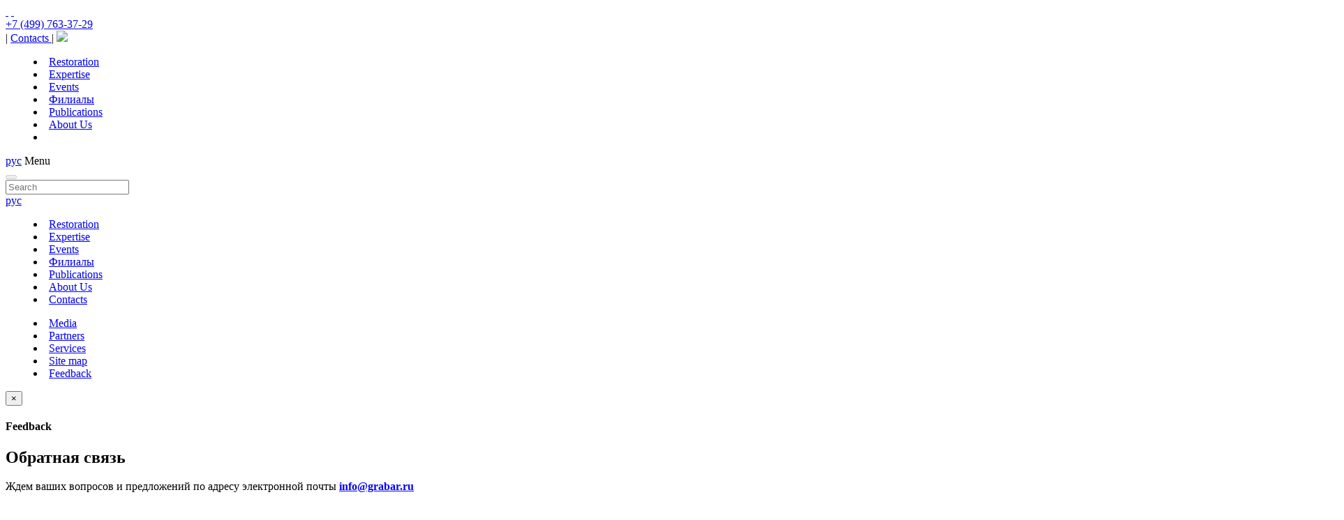

--- FILE ---
content_type: text/html; charset=UTF-8
request_url: http://www.grabar.ru/exhibitions/archive/index.php?lang=en
body_size: 7358
content:
<!DOCTYPE html>


 

<!--[if lt IE 7]>      <html class="no-js lt-ie9 lt-ie8 ie7"> <![endif]-->
<!--[if IE 8]>         <html class="no-js lt-ie9 ie8"> <![endif]-->
<!--[if IE 9]>         <html class="no-js ie9"> <![endif]-->
<!--[if gt IE 9]><!--> <html class="no-js"> <!--<![endif]-->
<head>


    <meta charset="utf-8">
    <meta http-equiv="X-UA-Compatible" content="IE=edge">
    <title>Last events - The Grabar Art Conservation Center</title>

    <meta name="viewport" content="width=device-width, initial-scale=1">


    <link rel="stylesheet" href="/css/bootstrap.min.css">
    <link rel="stylesheet" href="/css/style.css">


    <!--[if lte IE 9]>
    <script type="text/javascript" src="/js/vendor/html5shiv.js"></script>
    <script type="text/javascript" src="/js/vendor/respond.min.js"></script>
    <![endif]-->


    <!--[if (gte IE 9)|!(IE)]><!-->
    <script src="/js/vendor/modernizr.custom.js"></script>
    <!--<![endif]-->

    <script src="/js/vendor/jquery-1.11.2.min.js"></script>

</head>

<body class="innerpage">

<div id="container">

    <header>
<link rel="stylesheet" href="/bvi/css/bvi.min.css">
<script async src="https://culturaltracking.ru/static/js/spxl.js?pixelId=16072" data-pixel-id="16072">
</script>
    <div class="container">
        <div class="row">
            <div class="logo col-sm-5 col-md-4">
                <div class="row">
                    <div class="col-md-6 col-xs-6 justify-content-center" style="display:inline-block;margin:0px;padding:0px">
                        <a href="https://culture.gov.ru/">
                            <img class="logo-white" style="width:100%;height: 35px;" src="/inc/448_mincult2_en.svg" alt=""/>
                            <img class="logo-dark" style="width:100%;height: 35px;" src="/inc/448_mincult_en.svg" alt=""/>                
                         </a>
                   </div>
                   <div class="col-md-6 col-xs-6 justify-content-center" style="display:inline-block;margin:0px;padding:0px">    
                      <a href="/index.php?lang=en">
                        <img class="logo-white" style="width:100%;height: 35px;" src="/inc/448_logo2_en.svg" alt=""/>
                        <img class="logo-dark" style="width:100%;height: 35px;" src="/inc/448_logo_en.svg" alt=""/>
                      </a>
                  </div>
                </div>
            </div>
            <!--div class="logo col-sm-5 col-md-4"><a href="/index.php?lang=en"><i class="g-icon-logo"></i></a></div-->
            <div class="pull-right col-xs-7 col-md-8">
                <div class="header__contacts hidden-xs">
                    <div class="tel"><i class="g-icon-phone"></i>
                        <a href="tel: +7(499)763-37-29">+7 (499) 763-37-29</a>
                    </div>
                    <span> | </span>
                    <a href="/about_us/contacts/index.php?lang=en">
                        Contacts                    </a>
                    <span> | </span>
                    <a href="#" class="className"><img src="/css/glases.svg" style="width:35px;"></img></a>
                </div>
                <menu class="header__menu hidden-sm hidden-xs">
                                            <li>
                            <a href="/restoration/index.php?lang=en">
                                Restoration                            </a>
                        </li>
                                            <li>
                            <a href="/examination/index.php?lang=en">
                                Expertise                            </a>
                        </li>
                                            <li>
                            <a href="/exhibitions/index.php?lang=en">
                                Events                            </a>
                        </li>
                                            <li>
                            <a href="/about_us/branches//?lang=en">
                                Филиалы                            </a>
                        </li>
                                            <li>
                            <a href="/publications/index.php?lang=en">
                                Publications                            </a>
                        </li>
                                            <li>
                            <a href="/about_us/index.php?lang=en">
                                About&nbsp;Us                            </a>
                        </li>
                                       <li>
                   
                   </li>
                   
                </menu>
            </div>
        </div>
    </div>
</header>
    

<aside id="aside" class="aside scroller">
    <div class="aside__inner">
        <div class="aside__row">
            <div class="left">
                <div class="btn-menu">
                    <span></span>
                </div>
            </div>
            <div class="right aside__title">
                <a href="?lang=ru" class="lang visible-xs pull-right">рус</a>
                Menu            </div>
        </div>
        <div class="aside__row">
            <form action="/search/index.php">
                <div class="left">
                    <button type="submit" class="submit" id="submit-button" disabled>
                        <i class="g-icon-search aside__search"></i>
                    </button>
                </div>
                <div class="right">
                    <input type="hidden" name="lang" value="en">
                    <input type="search" class="form-control control-search" name="sea_val" placeholder="Search" onchange="document.getElementById('submit-button').disabled = !this.value"/>
                </div>
            </form>
        </div>
        <div class="aside__row">
            <div class="left">
                <a href="?lang=ru" class="lang hidden-xs">рус</a>
                <div class="aside__social hidden-xs">
                                        <a  href="http://vk.com/club48715907" 
                        class="g-icon-vk"
                        target="_blank">
                    </a>
                                        <a  href="https://ok.ru/group/70000006729868" 
                        class="g-icon-insta"
                        target="_blank">
                    </a>
                                        <a  href="https://t.me/grabarcentre" 
                        class="g-icon-odn"
                        target="_blank">
                    </a>
                                    </div>
            </div>
            <div class="right">
                <menu class="aside__menu visible-sm visible-xs">
                                            <li>
                            <a href="/restoration/index.php?lang=en">
                                Restoration                            </a>
                        </li>
                                            <li>
                            <a href="/examination/index.php?lang=en">
                                Expertise                            </a>
                        </li>
                                            <li>
                            <a href="/exhibitions/index.php?lang=en">
                                Events                            </a>
                        </li>
                                            <li>
                            <a href="/about_us/branches//?lang=en">
                                Филиалы                            </a>
                        </li>
                                            <li>
                            <a href="/publications/index.php?lang=en">
                                Publications                            </a>
                        </li>
                                            <li>
                            <a href="/about_us/index.php?lang=en">
                                About&nbsp;Us                            </a>
                        </li>
                                            <li>
                            <a href="/about_us/contacts/index.php?lang=en">
                                Contacts                            </a>
                        </li>
                                    </menu>
                <menu class="aside__menu">
                                            <li>
                            <a href="/media/index.php?lang=en">
                                Media                            </a>
                        </li>
                                            <li>
                            <a href="/about_us/partners/index.php?lang=en">
                                Partners                            </a>
                        </li>
                                            <li>
                            <a href="/about_us/service/index.php?lang=en">
                                Services                            </a>
                        </li>
                                            <li>
                            <a href="/sitemap/index.php?lang=en">
                                Site&nbsp;map                            </a>
                        </li>
                                            <li>
                            <a href="/about_us/#form-message" id="modal-open">Feedback</a>
                        </li>
                </menu>
                <div class="aside__social visible-xs">
                                        <a  href="http://vk.com/club48715907" 
                        class="g-icon-vk"
                        target="_blank">
                    </a>
                                        <a  href="https://ok.ru/group/70000006729868" 
                        class="g-icon-insta"
                        target="_blank">
                    </a>
                                        <a  href="https://t.me/grabarcentre" 
                        class="g-icon-odn"
                        target="_blank">
                    </a>
                                    </div>
            </div>
        </div>
    </div>
</aside>

<!-- Modal -->
<div id="myModal" class="modal" role="dialog">
  <div class="modal-dialog">

    <!-- Modal content-->
    <div class="modal-content">
      <div class="modal-header">
        <button type="button" class="close" data-dismiss="modal">&times;</button>
        <h4 class="modal-title">Feedback</h4>
      </div>
      <div class="modal-body">
        <h2>Обратная связь</h2>
        <p>Ждем ваших вопросов и предложений по адресу электронной почты
            <a style="color: blue; font-weight: bold;" href="mailto:info@grabar.ru">info@grabar.ru</a>
        </p>
        <br>
        <p>
            Обязательно укажите Ваши Фамилию, Имя, Отчество, правильный обратный адрес и тему письма,
            иначе Ваше обращение не будет рассмотрено
        </p>
        <br>
        <p>
            Если Вы пользовались услугами Центра ранее, просим принять участие в оценке удовлетворенности граждан работой
            федеральных организаций культуры, искусства
            и народного творчества, пройдя анкету по <a style="color: blue;"
                href="https://forms.mkrf.ru/e/2581/YrrHrJbi/?ap_orgcode=110088">ссылке</a>
        </p>
      </div>
      <div class="modal-footer">
        <button type="button" class="btn btn-default" data-dismiss="modal">Close</button>
      </div>
    </div>

  </div>
</div>

<script type="text/javascript">
    $('#feedback-form-menu').on('submit', function(e) {
        e.preventDefault();
        var name = $('#feedback-name-menu').val();
        var email = $('#feedback-email-menu').val();
        var text = $('#feedback-msgbody-menu').val();
        var feedbackPage = $(this).attr('action');
        //var page  = location.href;
        var lang = 'en';
        $.ajax({
            type: "POST",
            url: feedbackPage,
            dataType: "html",
            data: "name="+name+"&email="+email+"&lang="+lang+"&text="+text
        }).done(function(data) {
            $('#form-message-menu').html(data);
            $('#feedback-form-menu').hide();
        }).fail(function(data) {
            error['en'] = 'Sending error';
            error['ru'] = 'Ошибка отправки';
            $('#form-message-menu').html(error[lang]);
            //alert(error[lang]);
        });
    });
</script>
    <div class="intro thin">
        <div class="bg-img" style="background-image: url(/images/exhibitions.jpg)"></div>
        <div class="container">
            <div class="title">
                <h1>Events</h1>
            </div>
        </div>
    </div>

    <div class="second__menu-container visible-xs visible-sm">
        <div class="second__menu" id="affix">
            <div class="container">
                <div class="t-middle">
                    <div class="t-row">
                        <div class="t-cell title__container">
                            <div class="tt-middle">
                                <div class="tt-row">
                                    <div class="tt-cell">
                                        <div class="title">
                                            Events                                        </div>
                                    </div>
                                </div>
                            </div>
                        </div>
                        <div class="t-cell text-right menu__container">
                            <menu class="nav simple-menu">
                                                                    <li  >
                                        <a href="/exhibitions/current/index.php?lang=en">
                                            Current events                                        </a>
                                    </li>
                                                                                                                                            <li class="active" >
                                        <a href="/exhibitions/archive/index.php?lang=en">
                                            Last events                                        </a>
                                    </li>
                                                                                                                <hr>
                                                                                                        <li  >
                                        <a href="/exhibitions/exhibitions/index.php?lang=en">
                                            Выставки                                        </a>
                                    </li>
                                    <ul class="submenu">                                                <li  >
                                                    <a href="/exhibitions/virtual/index.php?lang=en">
                                                        Virtual exhibitions                                                    </a>
                                                </li>
                                                                                    <li  >
                                                    <a href="/exhibitions/personal/index.php?lang=en">
                                                        Personal exhibitions                                                    </a>
                                                </li>
                                                                                    <li  >
                                                    <a href="/exhibitions/photo_exhibitions/index.php?lang=en">
                                                        Фотовыставки                                                    </a>
                                                </li>
                                                                                    <li  >
                                                    <a href="/exhibitions/exhibitions/peredvizhnie_vistavki/index.php?lang=en">
                                                        Передвижные выставки                                                    </a>
                                                </li>
                                    </ul>                                                                                                        <li  >
                                        <a href="/exhibitions/open_doors/index.php?lang=en">
                                            Дни открытых дверей                                        </a>
                                    </li>
                                                                                                                                            <li  >
                                        <a href="/exhibitions/excursions/index.php?lang=en">
                                            Экскурсии                                        </a>
                                    </li>
                                                                                                                                            <li  >
                                        <a href="/exhibitions/restoration_results/index.php?lang=en">
                                            Презентации результатов реставрации                                        </a>
                                    </li>
                                                                                                                                            <li  >
                                        <a href="/exhibitions/lections/index.php?lang=en">
                                            Лекции                                        </a>
                                    </li>
                                                                                                                                            <li  >
                                        <a href="/exhibitions/round_tables/index.php?lang=en">
                                            Научные чтения и круглые столы                                        </a>
                                    </li>
                                                                                                                                    </menu>
                        </div>
                    </div>
                </div>
            </div>
        </div>
    </div>

    <article class="content">
        <div class="container">
            <ol class="breadcrumb">
                <li><A href="/index.php?lang=en">Main</a>  </li><li><A href="/exhibitions/index.php?lang=en">Events</a></li>                <li class="active">Last events</li>   
            </ol>

            <section class="indent-section">
                <div class="row">
                    <div class="col-md-3 hidden-sm hidden-xs">
                        <menu class="left-menu">
                                                                    <li  >
                                        <a href="/exhibitions/current/index.php?lang=en">
                                            Current events                                        </a>
                                    </li>
                                                                                                                                            <li class="active" >
                                        <a href="/exhibitions/archive/index.php?lang=en">
                                            Last events                                        </a>
                                    </li>
                                                                                                                <hr>
                                                                                                        <li  >
                                        <a href="/exhibitions/exhibitions/index.php?lang=en">
                                            Выставки                                        </a>
                                    </li>
                                    <ul class="submenu">                                                <li  >
                                                    <a href="/exhibitions/virtual/index.php?lang=en">
                                                        Virtual exhibitions                                                    </a>
                                                </li>
                                                                                    <li  >
                                                    <a href="/exhibitions/personal/index.php?lang=en">
                                                        Personal exhibitions                                                    </a>
                                                </li>
                                                                                    <li  >
                                                    <a href="/exhibitions/photo_exhibitions/index.php?lang=en">
                                                        Фотовыставки                                                    </a>
                                                </li>
                                                                                    <li  >
                                                    <a href="/exhibitions/exhibitions/peredvizhnie_vistavki/index.php?lang=en">
                                                        Передвижные выставки                                                    </a>
                                                </li>
                                    </ul>                                                                                                        <li  >
                                        <a href="/exhibitions/open_doors/index.php?lang=en">
                                            Дни открытых дверей                                        </a>
                                    </li>
                                                                                                                                            <li  >
                                        <a href="/exhibitions/excursions/index.php?lang=en">
                                            Экскурсии                                        </a>
                                    </li>
                                                                                                                                            <li  >
                                        <a href="/exhibitions/restoration_results/index.php?lang=en">
                                            Презентации результатов реставрации                                        </a>
                                    </li>
                                                                                                                                            <li  >
                                        <a href="/exhibitions/lections/index.php?lang=en">
                                            Лекции                                        </a>
                                    </li>
                                                                                                                                            <li  >
                                        <a href="/exhibitions/round_tables/index.php?lang=en">
                                            Научные чтения и круглые столы                                        </a>
                                    </li>
                                                                                                                                </menu>
                    </div>
                    <div class="col-md-9">
                        <div class="exhibitions__list">
                            <div class="news-line bordered-list">
                                <div class="heading-group">
                                    <h3>Last events</h3>
                                </div>
                                                                    <div class="simple-slider unslick-md">
                                                                            <div class="news__item">
                                            <div class="item__img" style="/*min-width: 290px;*/min-height:1px;">
                                                                                                    <a href="/news/archive/2025/lekciya__metod_ovchinnikova_puteshestvie_v_mir_drevney_zhivopisi/index.php?lang=en"  >
                                                        <img src="/news/archive/2025/lekciya__metod_ovchinnikova_puteshestvie_v_mir_drevney_zhivopisi/2809_circimg.jpg" alt="">
                                                    </a>
                                                                                            </div>                                        
                                            <div class="item__content">
                                                <div class="item__desc">18 November 2025</div>
                                                <div class="item__title">
                                                    <a href="/news/archive/2025/lekciya__metod_ovchinnikova_puteshestvie_v_mir_drevney_zhivopisi/index.php?lang=en"  >
                                                        Лекция: Метод Овчинникова: путешествие в мир древней живописи                                                    </a>
                                                </div>
                                                <div class="item__text">
                                                    <p>Приглашаем на лекцию, посвященную авторской методике создания копий-реконструкций, разработанной заслуженным деятелем искусств, художником-реставратором высшей квалификационной категории и человек неординарного таланта Адольфом Николаевичем Овчинниковым!</p>                                                    <a href="/news/archive/2025/lekciya__metod_ovchinnikova_puteshestvie_v_mir_drevney_zhivopisi/index.php?lang=en" class="showmore__link"  >
                                                        <span>More</span> >
                                                    </a>
                                                </div>
                                            </div>
                                        </div>
                                                                            <div class="news__item">
                                            <div class="item__img" style="/*min-width: 290px;*/min-height:1px;">
                                                                                                    <a href="/data/exhibit/2018/ikonoteka_an_ovchinnikova/index.php?lang=en"  >
                                                        <img src="/data/exhibit/2018/ikonoteka_an_ovchinnikova/2484_circimg.jfif" alt="">
                                                    </a>
                                                                                            </div>                                        
                                            <div class="item__content">
                                                <div class="item__desc">14 October 2025</div>
                                                <div class="item__title">
                                                    <a href="/data/exhibit/2018/ikonoteka_an_ovchinnikova/index.php?lang=en"  >
                                                        ЛЕКТОРИЙ                                                    </a>
                                                </div>
                                                <div class="item__text">
                                                    <p>Погрузитесь в мир древнерусского искусства и истории на новой лекции о южных &laquo;Златых вратах&raquo; Богородице-Рождественского собора в Суздале!</p>                                                    <a href="/data/exhibit/2018/ikonoteka_an_ovchinnikova/index.php?lang=en" class="showmore__link"  >
                                                        <span>More</span> >
                                                    </a>
                                                </div>
                                            </div>
                                        </div>
                                                                            <div class="news__item">
                                            <div class="item__img" style="/*min-width: 290px;*/min-height:1px;">
                                                                                                    <a href="/news/archive/2025/vistavka_spasti_i_sohranit._/index.php?lang=en"  >
                                                        <img src="/news/archive/2025/vistavka_spasti_i_sohranit._/2803_circimg.jpg" alt="">
                                                    </a>
                                                                                            </div>                                        
                                            <div class="item__content">
                                                <div class="item__desc">22 July 2025 – 26 September 2025</div>
                                                <div class="item__title">
                                                    <a href="/news/archive/2025/vistavka_spasti_i_sohranit._/index.php?lang=en"  >
                                                        Выставка «Спасти и сохранить»                                                    </a>
                                                </div>
                                                <div class="item__text">
                                                    <p>&nbsp;</p>
<address>Выставка&nbsp;посвящается делу сохранения культурного наследия,&nbsp;пострадавшего в годы Великой Отечественной войны</address>                                                    <a href="/news/archive/2025/vistavka_spasti_i_sohranit._/index.php?lang=en" class="showmore__link"  >
                                                        <span>More</span> >
                                                    </a>
                                                </div>
                                            </div>
                                        </div>
                                                                            <div class="news__item">
                                            <div class="item__img" style="/*min-width: 290px;*/min-height:1px;">
                                                                                                    <a href="/news/archive/2025/lekciya_zagadki_suzdalskih_yuzhnih_zlatih_vrat/index.php?lang=en"  >
                                                        <img src="/news/archive/2025/lekciya_zagadki_suzdalskih_yuzhnih_zlatih_vrat/2795_circimg.jpg" alt="">
                                                    </a>
                                                                                            </div>                                        
                                            <div class="item__content">
                                                <div class="item__desc">27 May 2025</div>
                                                <div class="item__title">
                                                    <a href="/news/archive/2025/lekciya_zagadki_suzdalskih_yuzhnih_zlatih_vrat/index.php?lang=en"  >
                                                        Лекция "Загадки суздальских южных «Златых врат»"                                                    </a>
                                                </div>
                                                <div class="item__text">
                                                    <p>Погрузитесь в мир древнерусского искусства и истории на лекции, посвященной южным &laquo;Златым вратам&raquo; Богородице-Рождественского собора в Суздале!</p>                                                    <a href="/news/archive/2025/lekciya_zagadki_suzdalskih_yuzhnih_zlatih_vrat/index.php?lang=en" class="showmore__link"  >
                                                        <span>More</span> >
                                                    </a>
                                                </div>
                                            </div>
                                        </div>
                                                                            <div class="news__item">
                                            <div class="item__img" style="/*min-width: 290px;*/min-height:1px;">
                                                                                                    <a href="/news/archive/2025/vistavka_dialog_s_proshlim_izuchenie_i_restavraciya_proizvedeniy_iz_kollekcii_vladimiro_suzdalskogo_/index.php?lang=en"  >
                                                        <img src="/news/archive/2025/vistavka_dialog_s_proshlim_izuchenie_i_restavraciya_proizvedeniy_iz_kollekcii_vladimiro_suzdalskogo_/2793_circimg.jpg" alt="">
                                                    </a>
                                                                                            </div>                                        
                                            <div class="item__content">
                                                <div class="item__desc">22 March 2025 – 27 December 2025</div>
                                                <div class="item__title">
                                                    <a href="/news/archive/2025/vistavka_dialog_s_proshlim_izuchenie_i_restavraciya_proizvedeniy_iz_kollekcii_vladimiro_suzdalskogo_/index.php?lang=en"  >
                                                        Выставка «Диалог с прошлым. Изучение и реставрация произведений из коллекции Владимиро-Суздальского музея-заповедника»                                                    </a>
                                                </div>
                                                <div class="item__text">
                                                    <p class="normal">Реставрационный центр имени Грабаря представляет выставку &laquo;Диалог с прошлым. Изучение и реставрация произведений из коллекции Владимиро-Суздальского музея-заповедника&raquo;.</p>                                                    <a href="/news/archive/2025/vistavka_dialog_s_proshlim_izuchenie_i_restavraciya_proizvedeniy_iz_kollekcii_vladimiro_suzdalskogo_/index.php?lang=en" class="showmore__link"  >
                                                        <span>More</span> >
                                                    </a>
                                                </div>
                                            </div>
                                        </div>
                                                                        </div>
                                                            </div>
                        </div>

                                                <div class="pager">
                            <ul class="pager__list pull-left">

                                                                                                    <li class="active" >
                                        <a href="?lang=en&page=1">
                                            1                                        </a>
                                    </li>
                                                                    <li  >
                                        <a href="?lang=en&page=2">
                                            2                                        </a>
                                    </li>
                                                                    <li  >
                                        <a href="?lang=en&page=3">
                                            3                                        </a>
                                    </li>
                                                                    <li  >
                                        <a href="?lang=en&page=4">
                                            4                                        </a>
                                    </li>
                                                                    <li  >
                                        <a href="?lang=en&page=5">
                                            5                                        </a>
                                    </li>
                                                                    <li  >
                                        <a href="?lang=en&page=6">
                                            6                                        </a>
                                    </li>
                                                                    <li  >
                                        <a href="?lang=en&page=7">
                                            7                                        </a>
                                    </li>
                                                                    <li  >
                                        <a href="?lang=en&page=8">
                                            8                                        </a>
                                    </li>
                                                                    <li  >
                                        <a href="?lang=en&page=9">
                                            9                                        </a>
                                    </li>
                                                                    <li  >
                                        <a href="?lang=en&page=10">
                                            10                                        </a>
                                    </li>
                                                                    <li  >
                                        <a href="?lang=en&page=11">
                                            11                                        </a>
                                    </li>
                                                                    <li  >
                                        <a href="?lang=en&page=12">
                                            12                                        </a>
                                    </li>
                                                                    <li  >
                                        <a href="?lang=en&page=13">
                                            13                                        </a>
                                    </li>
                                                                    <li  >
                                        <a href="?lang=en&page=14">
                                            14                                        </a>
                                    </li>
                                                                    <li  >
                                        <a href="?lang=en&page=15">
                                            15                                        </a>
                                    </li>
                                                                    <li  >
                                        <a href="?lang=en&page=16">
                                            16                                        </a>
                                    </li>
                                                                    <li  >
                                        <a href="?lang=en&page=17">
                                            17                                        </a>
                                    </li>
                                                                    <li  >
                                        <a href="?lang=en&page=18">
                                            18                                        </a>
                                    </li>
                                                                    <li  >
                                        <a href="?lang=en&page=19">
                                            19                                        </a>
                                    </li>
                                                                    <li  >
                                        <a href="?lang=en&page=20">
                                            20                                        </a>
                                    </li>
                                                                    <li  >
                                        <a href="?lang=en&page=21">
                                            21                                        </a>
                                    </li>
                                                                    <li  >
                                        <a href="?lang=en&page=22">
                                            22                                        </a>
                                    </li>
                                                                    <li  >
                                        <a href="?lang=en&page=23">
                                            23                                        </a>
                                    </li>
                                                                    <li  >
                                        <a href="?lang=en&page=24">
                                            24                                        </a>
                                    </li>
                                                                    <li  >
                                        <a href="?lang=en&page=25">
                                            25                                        </a>
                                    </li>
                                                                    <li  >
                                        <a href="?lang=en&page=26">
                                            26                                        </a>
                                    </li>
                                                                    <li  >
                                        <a href="?lang=en&page=27">
                                            27                                        </a>
                                    </li>
                                                                    <li  >
                                        <a href="?lang=en&page=28">
                                            28                                        </a>
                                    </li>
                                                                    <li  >
                                        <a href="?lang=en&page=29">
                                            29                                        </a>
                                    </li>
                                                                                                    <li>
                                        <a href="?lang=en&page=2">
                                            >
                                        </a>
                                    </li>
                                                            </ul>
                            <div class="pager__val pull-right">

                                                                                                <b>1-5</b> of 144                                                                        <a href="?lang=en&page=2">
                                            >
                                        </a>
                                                            </div>
                        </div>
                                            </div>

                </div>
            </section>
        </div>

    </article>

</div><!-- /container -->


<footer>
    <div class="container">
        <div class="t-middle">
            <menu class="footer__menu t-row">
                                    <li>
                        <a href="/restoration/index.php?lang=en">
                            Restoration                        </a>
                    </li>
                                    <li>
                        <a href="/examination/index.php?lang=en">
                            Expertise                        </a>
                    </li>
                                    <li>
                        <a href="/exhibitions/index.php?lang=en">
                            Events                        </a>
                    </li>
                                    <li>
                        <a href="/media/index.php?lang=en">
                            Media                        </a>
                    </li>
                                    <li>
                        <a href="/publications/index.php?lang=en">
                            Publications                        </a>
                    </li>
                                    <li>
                        <a href="/about_us/index.php?lang=en">
                            About&nbsp;Us                        </a>
                    </li>
                                    <li>
                        <a href="/about_us/contacts/index.php?lang=en">
                            Contacts                        </a>
                    </li>
                            </menu>
        </div>

        <div class="row">
            <div class="pull-left col-xs-12 hidden-xs hidden-sm"><img src="/inc/453_logo_en.svg" alt=""/></div>
            <div class="col-xs-3 col-md-2 hidden-xs hidden-sm">
                © 2025 «ВХНРЦ»<br>All rights reserved            </div>
            <div class="col-xs-4 col-sm-4 col-md-2">
                <b>Ulitsa Radio, 17 build 6<br>Moscow, Russia, 105005</b>            </div>
            <div class="col-xs-4 col-sm-4 col-md-2">
                Tel: +7 (499) 763-37-29<br>Fax: +7 (499) 261-09-86<br><a href="mailto:info@grabar.ru">info@grabar.ru</a>            </div>
            <div class="col-xs-4 col-sm-4 col-md-3">
                The Grabar Center in social network:                <div class="social">
                                        <a  href="http://vk.com/club48715907" 
                        class="g-icon-vk"
                        target="_blank"></a>
                                        <a  href="https://ok.ru/group/70000006729868" 
                        class="g-icon-insta"
                        target="_blank"></a>
                                        <a  href="https://t.me/grabarcentre" 
                        class="g-icon-odn"
                        target="_blank"></a>
                                    </div>
            </div>
        </div>
        <hr class="visible-xs visible-sm"/>
        <div class="row visible-xs visible-sm">
            <div class="col-xs-6"><i class="g-icon-logo"></i></div>
            <div class="col-xs-6">
                © 2025 «ВХНРЦ»<br>All rights reserved            </div>
        </div>
        <a href="/rules/index.php?lang=en" class="rules__link">Terms of Use for Materials and Images Displayed on the Website</a>
    </div>
</footer>


<script src="/bvi/js/bvi.js"></script>
<script>
  new isvek.Bvi({
    target: '.className',
    fontSize: 15,
    theme: 'white',
    bvi_hide:true,
    bvi_fixed:false,
    builtElements:true,
  });
</script>

<script src="/js/vendor/fastclick.min.js"></script>
<script src="/js/bootstrap.min.js"></script>
<script src="/js/vendor/jquery.royalslider.min.js"></script>
<script src="/js/vendor/jquery.fancybox.pack.js"></script>
<script src="/js/vendor/slick.min.js"></script>
<script src="/js/vendor/jquery.mCustomScrollbar.concat.min.js"></script>
<script src="/js/functions.js"></script>
</body>

</html>